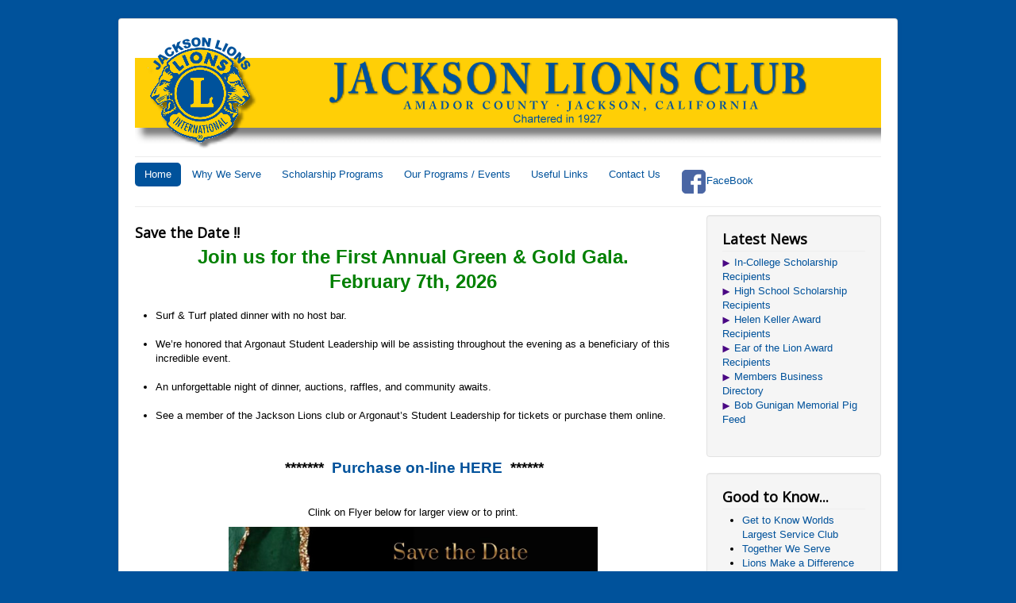

--- FILE ---
content_type: text/html; charset=utf-8
request_url: http://www.jacksonlionsclub.org/component/users/?view=reset&Itemid=101
body_size: 5806
content:
<!DOCTYPE html>
<html lang="en-gb" dir="ltr">
<head>
	<meta name="viewport" content="width=device-width, initial-scale=1.0" />
	<meta charset="utf-8" />
	<base href="http://www.jacksonlionsclub.org/component/users/" />
	<meta name="generator" content="Joomla! - Open Source Content Management" />
	<title>Jackson Lions Club - Jackson Lions Club</title>
	<link href="/templates/protostar/favicon.ico" rel="shortcut icon" type="image/vnd.microsoft.icon" />
	<link href="/templates/protostar/css/template.css?91fed8ad86787f6617af0907fcdf6692" rel="stylesheet" />
	<link href="https://fonts.googleapis.com/css?family=Open+Sans" rel="stylesheet" />
	<style>

	h1, h2, h3, h4, h5, h6, .site-title {
		font-family: 'Open Sans', sans-serif;
	}
	body.site {
		border-top: 3px solid #00529b;
		background-color: #00529b;
	}
	a {
		color: #00529b;
	}
	.nav-list > .active > a,
	.nav-list > .active > a:hover,
	.dropdown-menu li > a:hover,
	.dropdown-menu .active > a,
	.dropdown-menu .active > a:hover,
	.nav-pills > .active > a,
	.nav-pills > .active > a:hover,
	.btn-primary {
		background: #00529b;
	}
	</style>
	<script type="application/json" class="joomla-script-options new">{"csrf.token":"0a8a1ae51fab797d6827f40cc303c2ed","system.paths":{"root":"","base":""},"system.keepalive":{"interval":840000,"uri":"\/component\/ajax\/?format=json"},"joomla.jtext":{"JLIB_FORM_FIELD_INVALID":"Invalid field:&#160"}}</script>
	<script src="/media/system/js/core.js?91fed8ad86787f6617af0907fcdf6692"></script>
	<!--[if lt IE 9]><script src="/media/system/js/polyfill.event.js?91fed8ad86787f6617af0907fcdf6692"></script><![endif]-->
	<script src="/media/system/js/keepalive.js?91fed8ad86787f6617af0907fcdf6692"></script>
	<script src="/media/jui/js/jquery.min.js?91fed8ad86787f6617af0907fcdf6692"></script>
	<script src="/media/jui/js/jquery-noconflict.js?91fed8ad86787f6617af0907fcdf6692"></script>
	<script src="/media/jui/js/jquery-migrate.min.js?91fed8ad86787f6617af0907fcdf6692"></script>
	<script src="/media/system/js/punycode.js?91fed8ad86787f6617af0907fcdf6692"></script>
	<script src="/media/system/js/validate.js?91fed8ad86787f6617af0907fcdf6692"></script>
	<!--[if lt IE 9]><script src="/media/system/js/html5fallback.js?91fed8ad86787f6617af0907fcdf6692"></script><![endif]-->
	<script src="/media/jui/js/bootstrap.min.js?91fed8ad86787f6617af0907fcdf6692"></script>
	<script src="/templates/protostar/js/template.js?91fed8ad86787f6617af0907fcdf6692"></script>
	<!--[if lt IE 9]><script src="/media/jui/js/html5.js?91fed8ad86787f6617af0907fcdf6692"></script><![endif]-->
	<script>
jQuery(function($){ initPopovers(); $("body").on("subform-row-add", initPopovers); function initPopovers (event, container) { $(container || document).find(".hasPopover").popover({"html": true,"trigger": "hover focus","container": "body"});} });jQuery(function($){ initTooltips(); $("body").on("subform-row-add", initTooltips); function initTooltips (event, container) { container = container || document;$(container).find(".hasTooltip").tooltip({"html": true,"container": "body"});} });
	</script>

</head>
<body class="site com_users view-reset no-layout no-task itemid-101">
	<!-- Body -->
	<div class="body" id="top">
		<div class="container">
			<!-- Header -->
			<header class="header" role="banner">
				<div class="header-inner clearfix">
					<a class="brand pull-left" href="/">
						<img src="http://www.jacksonlionsclub.org/images/2024-header.png" alt="Jackson Lions Club" />											</a>
					<div class="header-search pull-right">
						
					</div>
				</div>
			</header>
							<nav class="navigation" role="navigation">
					<div class="navbar pull-left">
						<a class="btn btn-navbar collapsed" data-toggle="collapse" data-target=".nav-collapse">
							<span class="element-invisible">Toggle Navigation</span>
							<span class="icon-bar"></span>
							<span class="icon-bar"></span>
							<span class="icon-bar"></span>
						</a>
					</div>
					<div class="nav-collapse">
						<ul class="nav menu nav-pills mod-list">
<li class="item-101 default current active"><a href="/" >Home</a></li><li class="item-103"><a href="/why-we-serve" >Why We Serve</a></li><li class="item-120 deeper parent"><a href="/scholarship-programs" >Scholarship Programs</a><ul class="nav-child unstyled small"><li class="item-122"><a href="/scholarship-programs/high-school-scholarship-program" >High School Scholarship Program</a></li><li class="item-123"><a href="/scholarship-programs/in-college-scholarships" >In-College Scholarships</a></li><li class="item-147"><a href="/scholarship-programs/thank-you-notes" >Thank You Notes</a></li></ul></li><li class="item-104 deeper parent"><a href="/our-programs-events" >Our Programs / Events</a><ul class="nav-child unstyled small"><li class="item-146"><a href="/our-programs-events/annual-halloween-parade" >Annual Halloween Parade</a></li><li class="item-105"><a href="/our-programs-events/dandelion-days" >Dandelion Days</a></li><li class="item-106"><a href="/our-programs-events/3rd-of-july-fireworks-family-event" >Fireworks Sales and 3rd of July Fireworks Show</a></li></ul></li><li class="item-107"><a href="/useful-links" >Useful Links</a></li><li class="item-108"><a href="/contact-us" >Contact Us</a></li><li class="item-145"><a href="https://www.facebook.com/LionsClubJacksonCA" target="_blank" rel="noopener noreferrer"><img src="/images/facebook.png" alt="FaceBook" /><span class="image-title">FaceBook</span></a></li></ul>

					</div>
				</nav>
						
			<div class="row-fluid">
								<main id="content" role="main" class="span9">
					<!-- Begin Content -->
							<div class="moduletable">
							<h3>Save the Date !!</h3>
						

<div class="custom"  >
	<p style="text-align: center;"><span style="font-family: verdana, geneva, sans-serif; font-size: 18pt; color: #008000;"><strong>Join us for the First Annual Green &amp; Gold Gala.</strong></span></p>
<p style="text-align: center;"><span style="font-family: verdana, geneva, sans-serif; font-size: 18pt; color: #008000;"><strong>February 7th, 2026</strong></span></p>
<table style="height: 177px; margin-left: auto; margin-right: auto;" width="710">
<tbody>
<tr>
<td style="width: 700px;">
<ul>
<li><span style="font-family: verdana, geneva, sans-serif; font-size: 10pt;">Surf &amp; Turf plated dinner with no host bar.<br /><br /></span></li>
<li><span style="font-family: verdana, geneva, sans-serif; font-size: 10pt;">We’re honored that Argonaut Student Leadership will be assisting throughout the evening as a beneficiary of this incredible event. <br /><br /></span></li>
<li><span style="font-family: verdana, geneva, sans-serif; font-size: 10pt;">An unforgettable night of dinner, auctions, raffles, and community awaits. <br /><br /></span></li>
<li><span style="font-family: verdana, geneva, sans-serif; font-size: 10pt;">See a member of the Jackson Lions club or Argonaut’s Student Leadership for tickets or purchase them online.</span></li>
</ul>
</td>
</tr>
</tbody>
</table>
<p style="padding-left: 120px;"> </p>
<p style="text-align: center;"><span style="font-size: 12pt;"><strong><span style="font-family: verdana, geneva, sans-serif;"> <span style="font-size: 14pt;">*******  <a href="http://www.eventsjacksonlionsclub.org" target="_blank" rel="noopener noreferrer">Purchase on-line HERE</a>  ******</span></span></strong></span></p>
<p style="text-align: center;"> </p>
<p style="text-align: center;"><span style="font-family: verdana, geneva, sans-serif; font-size: 10pt;">Clink on Flyer below for larger view or to print.</span></p>
<p style="text-align: center;"><span style="font-size: 10pt;"><a href="/images/Gala.png" target="_blank" rel="noopener noreferrer"><span style="font-family: verdana, geneva, sans-serif;"><strong><img src="/images/Gala.png" alt="" width="465" height="581" /></strong></span></a></span></p>
<p style="text-align: center;"> </p>
<p style="text-align: center;"><span style="font-size: 10pt;"><span style="font-family: verdana, geneva, sans-serif;"><strong>________________________________________________________________________<br />________________________________________________________________________</strong></span></span></p>
<p style="text-align: center;"> </p>
<p style="text-align: center;"> </p></div>
		</div>
			<div class="moduletable">
							<h3>Annual Crab Feed - March 7, 2026</h3>
						

<div class="custom"  >
	<p> </p>
<p style="text-align: center;"><img src="/images/03-07-26-2-crab-feed.png" alt="" /></p>
<p style="text-align: center;"><a href="https://pci.jotform.com/form/253647711643157" target="_blank" rel="noopener noreferrer"><img src="/images/order-tickets.png" alt="" /></a></p>
<p style="text-align: center;">_________________________________________________________________________________</p>
<p style="text-align: center;"> </p></div>
		</div>
			<div class="moduletable">
							<h3>Welcome to the Jackson Lions Club</h3>
						

<div class="custom"  >
	<p style="margin: 0px 0px 9px; overflow-wrap: break-word; color: #333333; font-family: 'Helvetica Neue', Helvetica, Arial, sans-serif; font-size: 13px; font-style: normal; font-variant-ligatures: normal; font-variant-caps: normal; font-weight: 400; letter-spacing: normal; orphans: 2; text-align: start; text-indent: 0px; text-transform: none; white-space: normal; widows: 2; word-spacing: 0px; -webkit-text-stroke-width: 0px; background-color: #ffffff; text-decoration-thickness: initial; text-decoration-style: initial; text-decoration-color: initial;"><span style="font-family: verdana, geneva; font-size: 10pt;">The Jackson Lions Club proudly welcomes you to our website! We have served the community and our world for many decades, and our tradition continues today.</span></p>
<p style="margin: 0px 0px 9px; overflow-wrap: break-word; color: #333333; font-family: 'Helvetica Neue', Helvetica, Arial, sans-serif; font-size: 13px; font-style: normal; font-variant-ligatures: normal; font-variant-caps: normal; font-weight: 400; letter-spacing: normal; orphans: 2; text-align: start; text-indent: 0px; text-transform: none; white-space: normal; widows: 2; word-spacing: 0px; -webkit-text-stroke-width: 0px; background-color: #ffffff; text-decoration-thickness: initial; text-decoration-style: initial; text-decoration-color: initial;"><span style="font-family: verdana, geneva; font-size: 10pt;">Many people ask, "What is the Lions Club?", and here's the answer in a nutshell: We are a group of committed and dedicated business people from the greater Jackson, California area who share a common belief: that service to others is a high and worthy calling. And we share this view passionately with Lions Club members all over the world. Please visit our <span style="text-decoration: underline;"><a style="color: #00529b; text-decoration: none;" href="/index.php/why-we-serve" rel="alternate">Why We Serve</a></span> page for more information about how the Lions came to be, and other information about our organization.</span></p>
<p style="margin: 0px 0px 9px; overflow-wrap: break-word; color: #333333; font-family: 'Helvetica Neue', Helvetica, Arial, sans-serif; font-size: 13px; font-style: normal; font-variant-ligatures: normal; font-variant-caps: normal; font-weight: 400; letter-spacing: normal; orphans: 2; text-align: start; text-indent: 0px; text-transform: none; white-space: normal; widows: 2; word-spacing: 0px; -webkit-text-stroke-width: 0px; background-color: #ffffff; text-decoration-thickness: initial; text-decoration-style: initial; text-decoration-color: initial;"><span style="font-family: verdana, geneva; font-size: 10pt;">Here is where you'll find the latest information on our Club's many events and efforts such as <span style="text-decoration: underline;"><a style="color: #00529b; text-decoration: none;" href="/our-programs-events/dandelion-days" rel="alternate">Dandelion Days</a></span> and our 3rd of July Fireworks Spectacular and more. You can find more detailed info on our events and activities on our "<span style="text-decoration: underline;"><a style="color: #00529b; text-decoration: none;" href="/our-programs-events" rel="alternate">Our Programs</a></span>" page.</span></p>
<p style="margin: 0px 0px 9px; overflow-wrap: break-word; color: #333333; font-family: 'Helvetica Neue', Helvetica, Arial, sans-serif; font-size: 13px; font-style: normal; font-variant-ligatures: normal; font-variant-caps: normal; font-weight: 400; letter-spacing: normal; text-align: center; text-indent: 0px; text-transform: none; white-space: normal; word-spacing: 0px; -webkit-text-stroke-width: 0px; background-color: #ffffff; text-decoration-thickness: initial; text-decoration-style: initial; text-decoration-color: initial;"> ______________________________________________________________________________________</p>
<p style="margin: 0px 0px 9px; overflow-wrap: break-word; color: #333333; font-family: 'Helvetica Neue', Helvetica, Arial, sans-serif; font-size: 13px; font-style: normal; font-variant-ligatures: normal; font-variant-caps: normal; font-weight: 400; letter-spacing: normal; orphans: 2; text-align: start; text-indent: 0px; text-transform: none; white-space: normal; widows: 2; word-spacing: 0px; -webkit-text-stroke-width: 0px; background-color: #ffffff; text-decoration-thickness: initial; text-decoration-style: initial; text-decoration-color: initial;"> </p>
<p style="margin: 0px 0px 9px; overflow-wrap: break-word; color: #333333; font-family: 'Helvetica Neue', Helvetica, Arial, sans-serif; font-size: 13px; font-style: normal; font-variant-ligatures: normal; font-variant-caps: normal; font-weight: 400; letter-spacing: normal; orphans: 2; text-align: start; text-indent: 0px; text-transform: none; white-space: normal; widows: 2; word-spacing: 0px; -webkit-text-stroke-width: 0px; background-color: #ffffff; text-decoration-thickness: initial; text-decoration-style: initial; text-decoration-color: initial;"> </p></div>
		</div>
	
					<div id="system-message-container">
	</div>

					<div class="reset">
		<form id="user-registration" action="/component/users/?task=reset.request&amp;Itemid=101" method="post" class="form-validate form-horizontal well">
					<fieldset>
									<p>Please enter the email address for your account. A verification code will be sent to you. Once you have received the verification code, you will be able to choose a new password for your account.</p>
								
<div class="control-group">
			<div class="control-label">
			<label id="jform_email-lbl" for="jform_email" class="hasPopover required" title="Email Address" data-content="Please enter the email address associated with your User account.&lt;br /&gt;A verification code will be sent to you. Once you have received the verification code, you will be able to choose a new password for your account.">
	Email Address<span class="star">&#160;*</span></label>
					</div>
		<div class="controls">
		<input type="text" name="jform[email]" id="jform_email"  value="" class="validate-username required" size="30"       required aria-required="true"      />
	</div>
</div>
			</fieldset>
				<div class="control-group">
			<div class="controls">
				<button type="submit" class="btn btn-primary validate">
					Submit				</button>
			</div>
		</div>
		<input type="hidden" name="0a8a1ae51fab797d6827f40cc303c2ed" value="1" />	</form>
</div>

					<div class="clearfix"></div>
					<div aria-label="Breadcrumbs" role="navigation">
	<ul itemscope itemtype="https://schema.org/BreadcrumbList" class="breadcrumb">
					<li>
				You are here: &#160;
			</li>
		
						<li itemprop="itemListElement" itemscope itemtype="https://schema.org/ListItem" class="active">
					<span itemprop="name">
						Home					</span>
					<meta itemprop="position" content="1">
				</li>
				</ul>
</div>

					<!-- End Content -->
				</main>
									<div id="aside" class="span3">
						<!-- Begin Right Sidebar -->
						<div class="well "><h3 class="page-header">Latest News</h3><ul class="nav menu mod-list">
<li class="item-124"><a href="/2015-in-college-scholarship-recipients" ><img src="/images/menu-marker.png" alt="In-College Scholarship Recipients" /><span class="image-title">In-College Scholarship Recipients</span></a></li><li class="item-114"><a href="/2015-scholarship-winners" ><img src="/images/menu-marker.png" alt="High School Scholarship Recipients" /><span class="image-title">High School Scholarship Recipients</span></a></li><li class="item-116"><a href="/helen-keller-award-recipients" ><img src="/images/menu-marker.png" alt="Helen Keller Award Recipients" /><span class="image-title">Helen Keller Award Recipients</span></a></li><li class="item-117"><a href="/ear-of-the-lion-award-recipients" ><img src="/images/menu-marker.png" alt="Ear of the Lion Award Recipients" /><span class="image-title">Ear of the Lion Award Recipients</span></a></li><li class="item-118"><a href="/members-business-directory" ><img src="/images/menu-marker.png" alt="Members Business Directory" /><span class="image-title">Members Business Directory</span></a></li><li class="item-119"><a href="/bob-gunigan-memorial-pig-feed" ><img src="/images/menu-marker.png" alt="Bob Gunigan Memorial Pig Feed" /><span class="image-title">Bob Gunigan Memorial Pig Feed</span></a></li></ul>
</div><div class="well "><h3 class="page-header">Good to Know...</h3>

<div class="custom"  >
	<ul>
<li><span style="font-family: verdana, geneva, sans-serif; font-size: 10pt;"><a href="/jacksonlionsclub.org/PR-info/Get-to-know-Lions.pdf" target="_blank" rel="noopener noreferrer">Get to Know Worlds Largest Service Club</a></span></li>
<li><span style="font-size: 10pt;"><a href="/jacksonlionsclub.org/PR-info/Together-We-Serve.pdf" target="_blank" rel="noopener noreferrer"><span style="font-family: verdana, geneva, sans-serif;">Together We Serve</span></a></span></li>
<li><span style="font-family: verdana, geneva, sans-serif; font-size: 10pt;"><a href="/jacksonlionsclub.org/PR-info/Lions-make-a-difference.pdf" target="_blank" rel="noopener noreferrer">Lions Make a Difference</a></span></li>
<li><span style="font-family: verdana, geneva, sans-serif; font-size: 10pt;"><a href="/jacksonlionsclub.org/PR-info/I-am-a-lion-women.pdf" target="_blank" rel="noopener noreferrer">I am A Lion</a> <span style="font-size: 8pt;">(Women)</span></span></li>
</ul></div>
</div><div class="well "><h3 class="page-header">Forms</h3><ul class="nav menu mod-list">
<li class="item-110"><a href="http://www.jacksonlionsclub.org//PDF/financial_Request2.pdf" target="_blank" rel="noopener noreferrer"><img src="/images/menu-marker.png" alt="Request for Financial Assistance Form" /><span class="image-title">Request for Financial Assistance Form</span></a></li></ul>
</div><div class="well "><h3 class="page-header">History</h3><ul class="nav menu mod-list">
<li class="item-113"><a href="/2015-08-05-19-31-22" ><img src="/images/menu-marker.png" alt="Past Presidents" /><span class="image-title">Past Presidents</span></a></li></ul>
</div><div class="well ">

<div class="custom"  >
	<p style="text-align: center;"><a href="http://www.lionsclubs.org/EN/how-we-serve/health/sight/index.php" target="_blank" rel="alternate noopener noreferrer"><img src="/images/sightfirst.png" alt="" /></a></p></div>
</div><div class="well "><h4 class="page-header">Member Login</h4><form action="/component/users/?Itemid=101" method="post" id="login-form" class="form-inline">
		<div class="userdata">
		<div id="form-login-username" class="control-group">
			<div class="controls">
									<div class="input-prepend">
						<span class="add-on">
							<span class="icon-user hasTooltip" title="Username"></span>
							<label for="modlgn-username" class="element-invisible">Username</label>
						</span>
						<input id="modlgn-username" type="text" name="username" class="input-small" tabindex="0" size="18" placeholder="Username" />
					</div>
							</div>
		</div>
		<div id="form-login-password" class="control-group">
			<div class="controls">
									<div class="input-prepend">
						<span class="add-on">
							<span class="icon-lock hasTooltip" title="Password">
							</span>
								<label for="modlgn-passwd" class="element-invisible">Password							</label>
						</span>
						<input id="modlgn-passwd" type="password" name="password" class="input-small" tabindex="0" size="18" placeholder="Password" />
					</div>
							</div>
		</div>
						<div id="form-login-remember" class="control-group checkbox">
			<label for="modlgn-remember" class="control-label">Remember Me</label> <input id="modlgn-remember" type="checkbox" name="remember" class="inputbox" value="yes"/>
		</div>
				<div id="form-login-submit" class="control-group">
			<div class="controls">
				<button type="submit" tabindex="0" name="Submit" class="btn btn-primary login-button">Log in</button>
			</div>
		</div>
					<ul class="unstyled">
							<li>
					<a href="/component/users/?view=remind&amp;Itemid=101">
					Forgot your username?</a>
				</li>
				<li>
					<a href="/component/users/?view=reset&amp;Itemid=101">
					Forgot your password?</a>
				</li>
			</ul>
		<input type="hidden" name="option" value="com_users" />
		<input type="hidden" name="task" value="user.login" />
		<input type="hidden" name="return" value="aW5kZXgucGhwP0l0ZW1pZD0xMTE=" />
		<input type="hidden" name="0a8a1ae51fab797d6827f40cc303c2ed" value="1" />	</div>
			<div class="posttext">
			<p><strong>Remember to log out when finished in the member area.</strong></p>
		</div>
	</form>
</div>
						<!-- End Right Sidebar -->
					</div>
							</div>
		</div>
	</div>
	<!-- Footer -->
	<footer class="footer" role="contentinfo">
		<div class="container">
			<hr />
			

<div class="custom"  >
	<p><span style="color: #ffffff;">Website contents © 2024 Lions Club of Jackson, California   ·  Unless attributed otherwise, contents of this website are the property of the Jackson Lions Club and may not be copied or reproduced by any means, whether electronic or otherwise, without the express written permission of the Club. Please direct any questions or comments to <span style="text-decoration: underline;"><a class="style6" style="color: #ffffff; text-decoration: underline;" href="mailto:fishwitch@fishcharmer.com"><span class="style23">webmaster</span></a></span>.</span></p>
<p><span style="color: #ffffff;"><img src="/images/LCI_primary_sig_white.png" alt="" /></span></p>
<hr />
<p>  </p>
<p style="text-align: right;"><span style="color: #ffffff;">Website designed &amp; maintained by <span style="text-decoration: underline;"><a style="color: #ffffff; text-decoration: underline;" href="http://www.fishcharmer.com" target="_blank" rel="alternate noopener noreferrer">Fishcharmer.com Web Design</a></span></span></p></div>

			<p class="pull-right">
				<a href="#top" id="back-top">
					Back to Top				</a>
			</p>
			<p>
				&copy; 2026 Jackson Lions Club			</p>
		</div>
	</footer>
	
</body>
</html>
